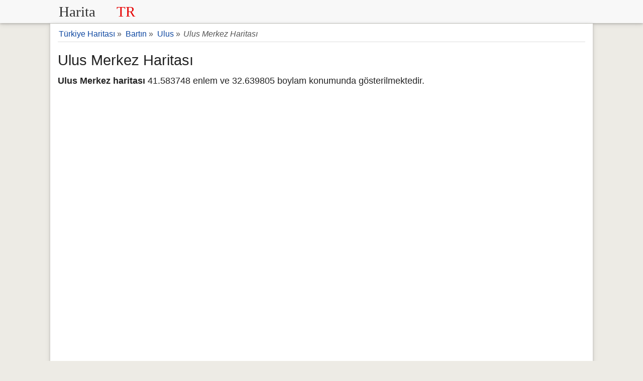

--- FILE ---
content_type: text/html; charset=UTF-8
request_url: https://www.haritatr.com/ulus-haritasi-ef96
body_size: 6512
content:
<!doctype html>
<html lang="tr">
<head>
<meta charset="utf-8" />
<meta name="viewport" content="width=device-width, initial-scale=1.0" />
<link rel="shortcut icon" type="image/png" href="/favicon.png" />
<style>header,main{box-shadow:0 2px 4px 0 rgba(0,0,0,.16),0 2px 10px 0 rgba(0,0,0,.12)}.row:after,header svg,label,header,main,footer{display:block}main,select{background-color:#fff}.button,footer{text-align:center}*{box-sizing:border-box;margin:0;padding:0}html{font-family:sans-serif;font-size:18px;overflow-y:scroll}body{line-height:1.6;font-weight:400;background-color:#EDEBE5;color:#222}.row:after{content:"";clear:both}[class*=col-]{padding:5px;float:left;width:100%}.col-6{padding:5px}h1,h2,h3,h4,h5,h6{font-weight:400;line-height:1.5;margin:15px 0 5px 0}h1{font-size:1.6em}h2{font-size:1.5em}h3{font-size:1.4em}h4,h5{font-size:1.3em}a,a:visited{color:#0d47a1;text-decoration:none}a:hover{color:#111}p{margin:5px 0 10px}ul{padding-left:20px;list-style-type:square}li a{padding:12px 5px;line-height:36px}header{background-color:#f8f8f8;z-index:1;-webkit-font-smoothing:antialiased;margin-bottom:1px}header .row,main{max-width:1080px;margin:0 auto}form,label{margin:5px 0}main{padding:1px 15px 40px;min-height:500px;border-bottom:0}footer{background-color:#424242;border-top:1px solid #ddd;font-size:90%;padding:20px 0;color:#e0e0e0}.button,select{font-size:100%}footer a,footer a:visited{color:#eaeaea}footer a:hover{color:#ddd}footer ul{padding-left:0}label.noblock{padding:2px 12px}fieldset{border:0}form{padding:0;display:initial}.button,.list-horizontal li,select{display:inline-block}form .col-6{padding:5px}select{height:2.25em}input,select,textarea{padding:.5em .6em;margin-right:5px;border:1px solid #ccc;box-shadow:inset 0 1px 3px #ddd;border-radius:4px;display:inline-block;font-size:100%;-webkit-box-sizing:border-box;-moz-box-sizing:border-box}legend{font-weight:600;border-bottom:1px dashed #ccc}pre{background-color:#f7f7f7;overflow:auto;font-family:monospace;padding:10px}.button{letter-spacing:1px;border:0;line-height:normal;white-space:nowrap;vertical-align:baseline;cursor:pointer;padding:.5em 1em;margin:5px 0;color:#fff;background-color:#E45510;border-radius:2px}.button:focus,.button:hover{opacity:.9}.button:focus{outline:0}.button-small{font-size:90%}.share-on-twitter{background:#166277}.share-on-facebook{background:#3B5997}.share-on-googleplus{background:#D64937}.sosyal .button{font-size:80%;border-radius:0;padding:8px 6px;color:#fff;margin-right:4px;text-shadow:0 1px 2px #333}.sosyal{margin:5px 0}table{margin-bottom:21px;border-collapse:collapse;border:1px solid #ddd;width:95%}th{background-color:#EAE4D0}td,th{padding:8px 5px;text-align:left}tr{border-bottom:1px solid #ddd}tr:nth-child(odd){background-color:#fff}tr:nth-child(even){background-color:#f7f7f7}.bg-gray,.bgrs,.form{background-color:#f8f8f8}.form{margin:1px 0;padding:5px 10px}.list-horizontal,.list-vertical{list-style-type:none}.list-horizontal li a{padding:2px}.list-vertical li{width:100%;border-bottom:1px dotted #333}.list-vertical li a{display:block;padding:2px 0}#breadcrumb div,.noblock{display:inline-block}.list-horizontal li a:before,.list-vertical li a:before{content:"\00bb";padding-right:5px;color:#bbb}#breadcrumb{min-height:27px;font-size:.875em;padding:5px 0 1px;color:#555;border-bottom:1px solid #ddd}#breadcrumb div{margin:2px}.center{text-align:center}.rounded{border-radius:4px;-webkit-border-radius:4px}.margin10{margin:10px 0}.saga{text-align:right}.full-width{width:100%}.bgrs{padding:5px}.golge{box-shadow:0 2px 4px 0 rgba(0,0,0,.16),0 2px 10px 0 rgba(0,0,0,.12)}.margin20{margin:20px 0}.margin10a{display:block;margin:10px auto}time,ul .date{color:#555;font-size:85%;display:block}.beyazbg{background-color:#fff;margin-bottom:20px}.reklamalani{text-align:center;margin:10px 0}.toggle{display:none;width:40px;height:40px;cursor:pointer;left:6px;top:12px;position:absolute}.toggle:after{content:'';display:block;width:27px;height:3px;background:#777;margin:5px;box-shadow:0 8px 0 #777,0 16px 0 #777}.cd-top{overflow:hidden;display:inline-block;height:40px;width:40px;position:fixed;bottom:40px;right:10px;z-index:10;font-size:36px;line-height:55px;color:#fff;background-color:rgba(125,125,125,.5);visibility:hidden;opacity:0;border-radius:4px;-webkit-border-radius:4px;-webkit-transition:opacity .3s 0s,visibility 0s .3s;-moz-transition:opacity .3s 0s,visibility 0s .3s;transition:opacity .3s 0s,visibility 0s .3s}.cd-top:hover{opacity:1;color:#eee}.cd-is-visible{visibility:visible;opacity:1}.yarimliste{font-size:14px;columns:2;-webkit-columns:2;-moz-columns:2}.besliliste{columns:5;-webkit-columns:5;-moz-columns:5}.dortluliste{columns:4;-webkit-columns:4;-moz-columns:4}.ucluliste{columns:3;-webkit-columns:3;-moz-columns:3}.ikililiste{columns:2;-webkit-columns:2;-moz-columns:2}.besliliste,.dortluliste,.ikililiste,.ucluliste{padding:10px;list-style-position:inside}@media (max-width:480px){#map{height:270px !important}.bgrs,.form{margin:1px 0}.m2{width:50%}.m2 input{width:98%}html{font-size:16px}main,.yorumd{padding:5px}[class*=col-]{padding:1px}header{text-align:center;height:2em}header .saga{display:none}.form{padding:5px}header svg{display:inline-block;height:30px}.sosyal{display:block}h1,h2,h3,h4,h5,h6{line-height:1.4;margin:10px 0 5px 0}h1{font-size:1.4em}h2{font-size:1.3em}h3,h4,h5{font-size:1.2em}td,th{padding:4px 3px}.cd-top{right:5px;bottom:5px}input,select,textarea{margin-bottom:3px;margin-right:0}.button{padding:.5em}#harita,#haritatr{border:0!important;max-height:320px}.besliliste,.dortluliste,.ucluliste{columns:2;-webkit-columns:2;-moz-columns:2}.ikililiste{columns:1;-webkit-columns:1;-moz-columns:1}}@media only screen and (min-width:768px){.col-6{width:50%}}@media print{body{background-color:#fff;color:#111}.content{box-shadow:none;padding:1px}#breadcrumb,.reklamalani,.sosyal{display:none}tr{border-bottom:1px solid #ccc}h1,h2,h3,h4,h5{text-align:left;font-weight:700}}
#map{height:390px} #yorummesaj{background-color:#eef5b0;padding:10px}.yorumlar{padding:1px}.yorumd{background-color:#fffee4;overflow:auto;border-radius:2px;padding:10px;margin:5px 0;border:1px solid #ddd}.yorumy{font-weight:600}.yorumd .date{color:#555;font-size:85%;float:right}.yorumd p{border-top:1px dashed #ccc;clear:left}.yorumlar form{display:block;margin:15px 0;background-color:#f7f6f5;padding:10px;border:1px solid #ddd}.yorumlar legend{font-style:italic;color:#777}.cse-branding-bottom,.cse-branding-right{margin:0;padding:0;zoom:1}.cse-branding-bottom:after,.cse-branding-right:after{content:".";display:block;height:0;clear:both;visibility:hidden}.cse-branding-text{font:10px Arial}.cse-branding-form form{margin-bottom:0;padding-bottom:0}.cse-branding-bottom .cse-branding-logo,.cse-branding-bottom .cse-branding-text{display:block;float:left}.cse-branding-bottom .cse-branding-form{margin-bottom:3px}.cse-branding-bottom .cse-branding-logo{padding:0}.cse-branding-bottom .cse-branding-text{padding-top:4px}.cse-branding-right .cse-branding-form{float:left;margin-right:4px}.cse-branding-right .cse-branding-logo,.cse-branding-right .cse-branding-text{margin-left:4px}.cse-branding-right .cse-branding-logo{padding:0}.cse-branding-right .cse-branding-text{margin-top:-4px}</style>
<!-- Global site tag (gtag.js) - Google Analytics -->
<script async src="https://www.googletagmanager.com/gtag/js?id=UA-129377267-1"></script>
<script>
  window.dataLayer = window.dataLayer || [];
  function gtag(){dataLayer.push(arguments);}
  gtag('js', new Date());
  gtag('config', 'UA-129377267-1');
</script>
    <script data-ad-client="ca-pub-9305950582188072" async src="https://pagead2.googlesyndication.com/pagead/js/adsbygoogle.js"></script>

<title>Ulus Merkez Haritası Ulus Bartın</title>
<meta name="Description" content="Ulus Merkez haritası ve uydu görüntüleri, Ulus Merkez nerede ve hangi ilçeye bağlı olduğunu, mahallelerini haritada görebilirsiniz. Ulus, Bartın." />
</head>
<body>
<header>
<div class="row">
<div class="col-6">
<a href="/" title="Türkiye Haritası"><svg version="1.1" xmlns="http://www.w3.org/2000/svg" xmlns:xlink="http://www.w3.org/1999/xlink" x="0" y="0" width="172" height="36" viewBox="0, 0, 200, 44"><g id="Layer_1" transform="translate(-79, -191.5)"><text transform="matrix(1, 0, 0, 1, 182.414, 213.5)"><tspan x="-94.414" y="12" font-family="Courier-Bold" font-size="36" kerning="2" fill="#303030">Harita</tspan><tspan x="47.207" y="12" font-family="Courier-Bold" font-size="36" kerning="2" fill="#E60000">TR</tspan></text></g></svg></a>
</div>
<div class="col-6 saga">

</div>
</div>
</header><main>
<div id="breadcrumb">
<div itemscope itemtype="http://data-vocabulary.org/Breadcrumb">
<a href="/" title="Türkiye Haritası" itemprop="url"><span itemprop="title">Türkiye Haritası</span></a> &raquo;
</div>
<div itemscope itemtype="http://data-vocabulary.org/Breadcrumb">
<a href="/bartin-haritasi-s4a" itemprop="url" title="Bartın Haritası"><span itemprop="title">Bartın</span></a> &raquo;
</div>
<div itemscope itemtype="http://data-vocabulary.org/Breadcrumb">
<a href="/ulus-haritasi-i395" itemprop="url" title="Ulus Haritası"><span itemprop="title">Ulus</span></a> &raquo;
</div>
<em>Ulus Merkez Haritası</em>
</div>
<h1>Ulus Merkez Haritası</h1>
<p><strong>Ulus Merkez haritası</strong> 41.583748 enlem ve 32.639805 boylam konumunda gösterilmektedir.</p>
<iframe width="360" height="500" frameborder="0" style="border:0;width:100%" src="https://www.google.com/maps/embed/v1/view?key=AIzaSyD8xKuhJwRhLbQvYKxsNUY3EhMu3-gsagg&center=41.583748,32.639805&zoom=15&maptype=satellite" allowfullscreen></iframe>
<div class="reklamalani">
    <script async src="https://pagead2.googlesyndication.com/pagead/js/adsbygoogle.js"></script>
    <!-- haritaTR2021 -->
    <ins class="adsbygoogle"
         style="display:block"
         data-ad-client="ca-pub-9305950582188072"
         data-ad-slot="1483954947"
         data-ad-format="auto"
         data-full-width-responsive="true"></ins>
    <script>
        (adsbygoogle = window.adsbygoogle || []).push({});
    </script>
</div>
<h2>Ulus Merkez Nerede ve Hangi İlçeye Bağlı?</h2>
<p><strong>Ulus Merkez</strong> Bartın ilinde yer almakta olup, Ulus Merkez Ulus ilçesine bağlıdır.<em>Ulus Merkez haritası</em> konumu ise 41° 35' 1.4928'' Kuzey ve 32° 38' 23.2980'' Doğu gps koordinatlarıdır.
<strong>Ulus Merkez</strong> bağlı olduğu Ulus ilçe merkezine 0 kilometre mesafe uzaklıktadır.
Ulus Merkez semtinin Bartın şehir merkezine mesafesi ise yaklaşık 26 kilometredir.</p>
<p>Ulus Merkez rakımı 179 metredir. (ortalama deniz seviyesine göre yüksekliği)</p><div class="sosyal">
<a href="https://www.facebook.com/sharer/sharer.php?u=https%3A%2F%2Fwww.haritatr.com%2Fulus-haritasi-ef96" rel="noopener" target="_blank" class="button share-on-facebook" title="Facebook ile Paylaş">Facebook</a>
<a href="https://twitter.com/intent/tweet?url=https%3A%2F%2Fwww.haritatr.com%2Fulus-haritasi-ef96&amp;via=Harita_TR" rel="noopener" target="_blank" class="button share-on-twitter" title="Twitter ile Paylaş">Twitter</a>
</div>
<h3>Ulus Merkez Mahalleleri</h3><p><strong>Ulus Merkez semtinde</strong> toplam 5 mahalle bulunmaktadır. Ulus Merkez mahalle haritası için, mahalle isimlerine tıklayınız.</p><ul class="dortluliste beyazbg golge">
<li><a href="https://www.haritatr.com/kaldirim-mahallesi-haritasi-mbfa5" title="Kaldırım Mahallesi Haritası">Kaldırım Mahallesi</a></li><li><a href="https://www.haritatr.com/kasimlar-mahallesi-haritasi-mbfa6" title="Kasımlar Mahallesi Haritası">Kasımlar Mahallesi</a></li><li><a href="https://www.haritatr.com/mezgeller-mahallesi-haritasi-mbfa7" title="Mezgeller Mahallesi Haritası">Mezgeller Mahallesi</a></li><li><a href="https://www.haritatr.com/samat-mahallesi-haritasi-mbfa8" title="Samat Mahallesi Haritası">Samat Mahallesi</a></li><li><a href="https://www.haritatr.com/saz-mahallesi-haritasi-mbfa9" title="Saz Mahallesi Haritası">Saz Mahallesi</a></li></ul>
<h3>Ulus Merkez Haritası Yakınında Bulunan Yerler</h3><p><em>Ulus Merkez</em> çevresinde bulunan çeşitli yerler ve Ulus Merkez ile arasındaki mesafeler.</p><table><tr><th>Yer</th><th>Mesafe</th></tr><tr><td><a href="https://www.haritatr.com/harita/eldes-deresi/108104" title="Eldeş Deresi Haritası">Eldeş Deresi</a></td><td>0.5 km</td></tr><tr><td><a href="https://www.haritatr.com/harita/dodurga/111418" title="Dodurga Haritası">Dodurga</a></td><td>2 km</td></tr><tr><td><a href="https://www.haritatr.com/harita/adile/109219" title="Adile Haritası">Adile</a></td><td>3.4 km</td></tr><tr><td><a href="https://www.haritatr.com/harita/asagikoy/111407" title="Aşağıköy Haritası">Aşağıköy</a></td><td>4 km</td></tr><tr><td><a href="https://www.haritatr.com/harita/asagicerci/111406" title="Aşağıçerci Haritası">Aşağıçerci</a></td><td>2.9 km</td></tr><tr><td><a href="https://www.haritatr.com/harita/eseler/111417" title="Eseler Haritası">Eseler</a></td><td>3.1 km</td></tr><tr><td><a href="https://www.haritatr.com/harita/kullu/106978" title="Küllü Haritası">Küllü</a></td><td>4.5 km</td></tr><tr><td><a href="https://www.haritatr.com/harita/cayirlioglu/111422" title="Çayırlıoğlu Haritası">Çayırlıoğlu</a></td><td>4.6 km</td></tr><tr><td><a href="https://www.haritatr.com/harita/asagidere/111405" title="Aşağıdere Haritası">Aşağıdere</a></td><td>4 km</td></tr><tr><td><a href="https://www.haritatr.com/harita/eldes/111416" title="Eldeş Haritası">Eldeş</a></td><td>3.8 km</td></tr><tr><td><a href="https://www.haritatr.com/harita/alpi/109056" title="Alpı Haritası">Alpı</a></td><td>3.8 km</td></tr><tr><td><a href="https://www.haritatr.com/harita/hocakoy/107664" title="Hocaköy Haritası">Hocaköy</a></td><td>4.3 km</td></tr><tr><td><a href="https://www.haritatr.com/harita/elmalik/111423" title="Elmalık Haritası">Elmalık</a></td><td>4.3 km</td></tr><tr><td><a href="https://www.haritatr.com/harita/yalavac/108810" title="Yalavaç Haritası">Yalavaç</a></td><td>4.7 km</td></tr><tr><td><a href="https://www.haritatr.com/harita/igneciler/107636" title="İğneciler Haritası">İğneciler</a></td><td>6 km</td></tr><tr><td><a href="https://www.haritatr.com/harita/safular/111414" title="Safular Haritası">Safular</a></td><td>4.5 km</td></tr><tr><td><a href="https://www.haritatr.com/harita/kinakayas/111413" title="Kınakayas Haritası">Kınakayas</a></td><td>4.7 km</td></tr><tr><td><a href="https://www.haritatr.com/harita/asagiemirce/111420" title="Aşağıemirce Haritası">Aşağıemirce</a></td><td>5.6 km</td></tr><tr><td><a href="https://www.haritatr.com/harita/doruca-sahinci/111421" title="Doruca Şahinci Haritası">Doruca Şahinci</a></td><td>5.6 km</td></tr><tr><td><a href="https://www.haritatr.com/harita/karahasan/107403" title="Karahasan Haritası">Karahasan</a></td><td>5.3 km</td></tr></table><div class="yorumlar" id="yorumlar">
<form id="frmyorum">
<fieldset><legend>Yorum veya Bilgi Paylaşın</legend>
<label for="yorumadsoyad">Ad Soyad</label>
<input id="yorumadsoyad" name="yorumadsoyad" type="text" maxlength="150" placeholder="Ad Soyad" required />
<label for="yorumtxt">Yorumunuz</label>
<textarea id="yorumtxt" name="yorumtxt" class="full-width" placeholder="Yorumunuz" rows="5" required></textarea>
<button type="submit" class="button" id="yorumgonder">Gönder</button>
</fieldset>
</form>
<div id="yorummesaj" class="shadow"></div>
</div>
<script>var yid = 'semtf96';
function pscm(e){e.preventDefault&&e.preventDefault();var t=document.getElementById("yorumadsoyad").value,n=document.getElementById("yorumtxt").value;if(n.length>2048)return alert("Yormunuz çok uzun!."),!1;var m=new XMLHttpRequest,o="yorumadsoyad="+encodeURIComponent(t)+"&yid="+encodeURIComponent(yid)+"&yorumtxt="+encodeURIComponent(n);return m.open("POST","/_yrme",!0),m.setRequestHeader("Content-type","application/x-www-form-urlencoded"),m.onreadystatechange=function(){4===m.readyState&&200===m.status?(document.getElementById("yorummesaj").innerHTML="&#10003; Yorumunuz kaydedildi. Onaylandıktan sonra yayınlacaktır. Teşekkür ederiz.",document.getElementById("yorumadsoyad").value="",document.getElementById("yorumtxt").value=""):document.getElementById("yorummesaj").innerHTML="Bir hata meydana geldi.",document.getElementById("yorummesaj").style.visibility="visible"},m.send(o),!1}document.getElementById("yorummesaj").style.visibility="hidden";var frmyorum=document.getElementById("frmyorum");frmyorum.attachEvent?frmyorum.attachEvent("submit",pscm):frmyorum.addEventListener("submit",pscm);</script>
</main>
<footer><p>&copy; 2011-2026 www.HaritaTR.com</p>
<ul class="list-horizontal">
<li><a href="/iletisim" title="iletişim">İletişim</a></li>
<li><a href="/gizlilik.php" title="Kullanım Koşulları">Kullanım Koşulları</a></li>
<li><a href="/yardim.php" title="Yardım">Yardım</a></li>
<li><a href="https://twitter.com/Harita_TR" title="Harita TR Twitter Sayfası" rel="noopener" target="_blank">@Harita_TR</a></li>
</ul>
<small>Sitemizde haritada gösterilen yerlerin doğrulu garanti edilmemektedir, bilgi amaçlı gösterilmektedir.</small>
<a href="javascript:void(0)" onclick="gotop();" title="Yukarı Çık" class="cd-top" id="cd-top">&#8963;</a>
</footer>
<script>
var head=document.getElementsByTagName("head")[0],insertBefore=head.insertBefore;head.insertBefore=function(e,o){e.href&&0===e.href.indexOf("https://fonts.googleapis.com/css?family=Roboto")||insertBefore.call(head,e,o)};
function gotop(){return document.body.scrollTop=document.documentElement.scrollTop=0,!1}window.onscroll=function(){var o=document.getElementsByTagName("body")[0].scrollTop;o>=100?document.getElementById("cd-top").className="cd-top cd-is-visible":document.getElementById("cd-top").className="cd-top"};
</script></body>
</html>

--- FILE ---
content_type: text/html; charset=utf-8
request_url: https://www.google.com/recaptcha/api2/aframe
body_size: 247
content:
<!DOCTYPE HTML><html><head><meta http-equiv="content-type" content="text/html; charset=UTF-8"></head><body><script nonce="H8OCo1No83CO2ddJUQ2qrA">/** Anti-fraud and anti-abuse applications only. See google.com/recaptcha */ try{var clients={'sodar':'https://pagead2.googlesyndication.com/pagead/sodar?'};window.addEventListener("message",function(a){try{if(a.source===window.parent){var b=JSON.parse(a.data);var c=clients[b['id']];if(c){var d=document.createElement('img');d.src=c+b['params']+'&rc='+(localStorage.getItem("rc::a")?sessionStorage.getItem("rc::b"):"");window.document.body.appendChild(d);sessionStorage.setItem("rc::e",parseInt(sessionStorage.getItem("rc::e")||0)+1);localStorage.setItem("rc::h",'1768874896217');}}}catch(b){}});window.parent.postMessage("_grecaptcha_ready", "*");}catch(b){}</script></body></html>